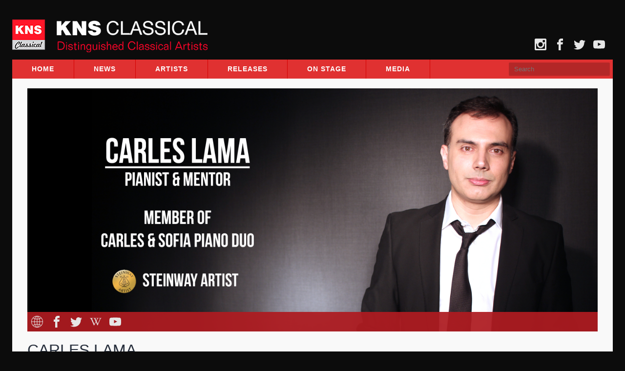

--- FILE ---
content_type: text/html; charset=UTF-8
request_url: https://www.knsclassical.com/artist/carles-lama/
body_size: 10447
content:
<!doctype html>
<html lang="en-US">
<head>
	<meta charset="UTF-8"/>
	<meta name="viewport" content="width=device-width, initial-scale=1"/>
	<title>Carles Lama &#8211; KNS Classical</title>
<meta name='robots' content='max-image-preview:large' />
<meta property="og:image" content="https://www.knsclassical.com/wp-content/uploads/2013/08/Carles-Lama-245x300.jpg"/><link rel='dns-prefetch' href='//ajax.googleapis.com' />
<link rel="alternate" title="oEmbed (JSON)" type="application/json+oembed" href="https://www.knsclassical.com/wp-json/oembed/1.0/embed?url=https%3A%2F%2Fwww.knsclassical.com%2Fartist%2Fcarles-lama%2F" />
<link rel="alternate" title="oEmbed (XML)" type="text/xml+oembed" href="https://www.knsclassical.com/wp-json/oembed/1.0/embed?url=https%3A%2F%2Fwww.knsclassical.com%2Fartist%2Fcarles-lama%2F&#038;format=xml" />
<style id='wp-img-auto-sizes-contain-inline-css'>
img:is([sizes=auto i],[sizes^="auto," i]){contain-intrinsic-size:3000px 1500px}
/*# sourceURL=wp-img-auto-sizes-contain-inline-css */
</style>
<link rel='stylesheet' id='jquery.prettyphoto-css' href='https://www.knsclassical.com/wp-content/plugins/wp-video-lightbox/css/prettyPhoto.css?ver=6.9' media='all' />
<link rel='stylesheet' id='video-lightbox-css' href='https://www.knsclassical.com/wp-content/plugins/wp-video-lightbox/wp-video-lightbox.css?ver=6.9' media='all' />
<style id='wp-emoji-styles-inline-css'>

	img.wp-smiley, img.emoji {
		display: inline !important;
		border: none !important;
		box-shadow: none !important;
		height: 1em !important;
		width: 1em !important;
		margin: 0 0.07em !important;
		vertical-align: -0.1em !important;
		background: none !important;
		padding: 0 !important;
	}
/*# sourceURL=wp-emoji-styles-inline-css */
</style>
<style id='wp-block-library-inline-css'>
:root{--wp-block-synced-color:#7a00df;--wp-block-synced-color--rgb:122,0,223;--wp-bound-block-color:var(--wp-block-synced-color);--wp-editor-canvas-background:#ddd;--wp-admin-theme-color:#007cba;--wp-admin-theme-color--rgb:0,124,186;--wp-admin-theme-color-darker-10:#006ba1;--wp-admin-theme-color-darker-10--rgb:0,107,160.5;--wp-admin-theme-color-darker-20:#005a87;--wp-admin-theme-color-darker-20--rgb:0,90,135;--wp-admin-border-width-focus:2px}@media (min-resolution:192dpi){:root{--wp-admin-border-width-focus:1.5px}}.wp-element-button{cursor:pointer}:root .has-very-light-gray-background-color{background-color:#eee}:root .has-very-dark-gray-background-color{background-color:#313131}:root .has-very-light-gray-color{color:#eee}:root .has-very-dark-gray-color{color:#313131}:root .has-vivid-green-cyan-to-vivid-cyan-blue-gradient-background{background:linear-gradient(135deg,#00d084,#0693e3)}:root .has-purple-crush-gradient-background{background:linear-gradient(135deg,#34e2e4,#4721fb 50%,#ab1dfe)}:root .has-hazy-dawn-gradient-background{background:linear-gradient(135deg,#faaca8,#dad0ec)}:root .has-subdued-olive-gradient-background{background:linear-gradient(135deg,#fafae1,#67a671)}:root .has-atomic-cream-gradient-background{background:linear-gradient(135deg,#fdd79a,#004a59)}:root .has-nightshade-gradient-background{background:linear-gradient(135deg,#330968,#31cdcf)}:root .has-midnight-gradient-background{background:linear-gradient(135deg,#020381,#2874fc)}:root{--wp--preset--font-size--normal:16px;--wp--preset--font-size--huge:42px}.has-regular-font-size{font-size:1em}.has-larger-font-size{font-size:2.625em}.has-normal-font-size{font-size:var(--wp--preset--font-size--normal)}.has-huge-font-size{font-size:var(--wp--preset--font-size--huge)}.has-text-align-center{text-align:center}.has-text-align-left{text-align:left}.has-text-align-right{text-align:right}.has-fit-text{white-space:nowrap!important}#end-resizable-editor-section{display:none}.aligncenter{clear:both}.items-justified-left{justify-content:flex-start}.items-justified-center{justify-content:center}.items-justified-right{justify-content:flex-end}.items-justified-space-between{justify-content:space-between}.screen-reader-text{border:0;clip-path:inset(50%);height:1px;margin:-1px;overflow:hidden;padding:0;position:absolute;width:1px;word-wrap:normal!important}.screen-reader-text:focus{background-color:#ddd;clip-path:none;color:#444;display:block;font-size:1em;height:auto;left:5px;line-height:normal;padding:15px 23px 14px;text-decoration:none;top:5px;width:auto;z-index:100000}html :where(.has-border-color){border-style:solid}html :where([style*=border-top-color]){border-top-style:solid}html :where([style*=border-right-color]){border-right-style:solid}html :where([style*=border-bottom-color]){border-bottom-style:solid}html :where([style*=border-left-color]){border-left-style:solid}html :where([style*=border-width]){border-style:solid}html :where([style*=border-top-width]){border-top-style:solid}html :where([style*=border-right-width]){border-right-style:solid}html :where([style*=border-bottom-width]){border-bottom-style:solid}html :where([style*=border-left-width]){border-left-style:solid}html :where(img[class*=wp-image-]){height:auto;max-width:100%}:where(figure){margin:0 0 1em}html :where(.is-position-sticky){--wp-admin--admin-bar--position-offset:var(--wp-admin--admin-bar--height,0px)}@media screen and (max-width:600px){html :where(.is-position-sticky){--wp-admin--admin-bar--position-offset:0px}}

/*# sourceURL=wp-block-library-inline-css */
</style><style id='global-styles-inline-css'>
:root{--wp--preset--aspect-ratio--square: 1;--wp--preset--aspect-ratio--4-3: 4/3;--wp--preset--aspect-ratio--3-4: 3/4;--wp--preset--aspect-ratio--3-2: 3/2;--wp--preset--aspect-ratio--2-3: 2/3;--wp--preset--aspect-ratio--16-9: 16/9;--wp--preset--aspect-ratio--9-16: 9/16;--wp--preset--color--black: #000000;--wp--preset--color--cyan-bluish-gray: #abb8c3;--wp--preset--color--white: #ffffff;--wp--preset--color--pale-pink: #f78da7;--wp--preset--color--vivid-red: #cf2e2e;--wp--preset--color--luminous-vivid-orange: #ff6900;--wp--preset--color--luminous-vivid-amber: #fcb900;--wp--preset--color--light-green-cyan: #7bdcb5;--wp--preset--color--vivid-green-cyan: #00d084;--wp--preset--color--pale-cyan-blue: #8ed1fc;--wp--preset--color--vivid-cyan-blue: #0693e3;--wp--preset--color--vivid-purple: #9b51e0;--wp--preset--gradient--vivid-cyan-blue-to-vivid-purple: linear-gradient(135deg,rgb(6,147,227) 0%,rgb(155,81,224) 100%);--wp--preset--gradient--light-green-cyan-to-vivid-green-cyan: linear-gradient(135deg,rgb(122,220,180) 0%,rgb(0,208,130) 100%);--wp--preset--gradient--luminous-vivid-amber-to-luminous-vivid-orange: linear-gradient(135deg,rgb(252,185,0) 0%,rgb(255,105,0) 100%);--wp--preset--gradient--luminous-vivid-orange-to-vivid-red: linear-gradient(135deg,rgb(255,105,0) 0%,rgb(207,46,46) 100%);--wp--preset--gradient--very-light-gray-to-cyan-bluish-gray: linear-gradient(135deg,rgb(238,238,238) 0%,rgb(169,184,195) 100%);--wp--preset--gradient--cool-to-warm-spectrum: linear-gradient(135deg,rgb(74,234,220) 0%,rgb(151,120,209) 20%,rgb(207,42,186) 40%,rgb(238,44,130) 60%,rgb(251,105,98) 80%,rgb(254,248,76) 100%);--wp--preset--gradient--blush-light-purple: linear-gradient(135deg,rgb(255,206,236) 0%,rgb(152,150,240) 100%);--wp--preset--gradient--blush-bordeaux: linear-gradient(135deg,rgb(254,205,165) 0%,rgb(254,45,45) 50%,rgb(107,0,62) 100%);--wp--preset--gradient--luminous-dusk: linear-gradient(135deg,rgb(255,203,112) 0%,rgb(199,81,192) 50%,rgb(65,88,208) 100%);--wp--preset--gradient--pale-ocean: linear-gradient(135deg,rgb(255,245,203) 0%,rgb(182,227,212) 50%,rgb(51,167,181) 100%);--wp--preset--gradient--electric-grass: linear-gradient(135deg,rgb(202,248,128) 0%,rgb(113,206,126) 100%);--wp--preset--gradient--midnight: linear-gradient(135deg,rgb(2,3,129) 0%,rgb(40,116,252) 100%);--wp--preset--font-size--small: 13px;--wp--preset--font-size--medium: 20px;--wp--preset--font-size--large: 36px;--wp--preset--font-size--x-large: 42px;--wp--preset--spacing--20: 0.44rem;--wp--preset--spacing--30: 0.67rem;--wp--preset--spacing--40: 1rem;--wp--preset--spacing--50: 1.5rem;--wp--preset--spacing--60: 2.25rem;--wp--preset--spacing--70: 3.38rem;--wp--preset--spacing--80: 5.06rem;--wp--preset--shadow--natural: 6px 6px 9px rgba(0, 0, 0, 0.2);--wp--preset--shadow--deep: 12px 12px 50px rgba(0, 0, 0, 0.4);--wp--preset--shadow--sharp: 6px 6px 0px rgba(0, 0, 0, 0.2);--wp--preset--shadow--outlined: 6px 6px 0px -3px rgb(255, 255, 255), 6px 6px rgb(0, 0, 0);--wp--preset--shadow--crisp: 6px 6px 0px rgb(0, 0, 0);}:where(.is-layout-flex){gap: 0.5em;}:where(.is-layout-grid){gap: 0.5em;}body .is-layout-flex{display: flex;}.is-layout-flex{flex-wrap: wrap;align-items: center;}.is-layout-flex > :is(*, div){margin: 0;}body .is-layout-grid{display: grid;}.is-layout-grid > :is(*, div){margin: 0;}:where(.wp-block-columns.is-layout-flex){gap: 2em;}:where(.wp-block-columns.is-layout-grid){gap: 2em;}:where(.wp-block-post-template.is-layout-flex){gap: 1.25em;}:where(.wp-block-post-template.is-layout-grid){gap: 1.25em;}.has-black-color{color: var(--wp--preset--color--black) !important;}.has-cyan-bluish-gray-color{color: var(--wp--preset--color--cyan-bluish-gray) !important;}.has-white-color{color: var(--wp--preset--color--white) !important;}.has-pale-pink-color{color: var(--wp--preset--color--pale-pink) !important;}.has-vivid-red-color{color: var(--wp--preset--color--vivid-red) !important;}.has-luminous-vivid-orange-color{color: var(--wp--preset--color--luminous-vivid-orange) !important;}.has-luminous-vivid-amber-color{color: var(--wp--preset--color--luminous-vivid-amber) !important;}.has-light-green-cyan-color{color: var(--wp--preset--color--light-green-cyan) !important;}.has-vivid-green-cyan-color{color: var(--wp--preset--color--vivid-green-cyan) !important;}.has-pale-cyan-blue-color{color: var(--wp--preset--color--pale-cyan-blue) !important;}.has-vivid-cyan-blue-color{color: var(--wp--preset--color--vivid-cyan-blue) !important;}.has-vivid-purple-color{color: var(--wp--preset--color--vivid-purple) !important;}.has-black-background-color{background-color: var(--wp--preset--color--black) !important;}.has-cyan-bluish-gray-background-color{background-color: var(--wp--preset--color--cyan-bluish-gray) !important;}.has-white-background-color{background-color: var(--wp--preset--color--white) !important;}.has-pale-pink-background-color{background-color: var(--wp--preset--color--pale-pink) !important;}.has-vivid-red-background-color{background-color: var(--wp--preset--color--vivid-red) !important;}.has-luminous-vivid-orange-background-color{background-color: var(--wp--preset--color--luminous-vivid-orange) !important;}.has-luminous-vivid-amber-background-color{background-color: var(--wp--preset--color--luminous-vivid-amber) !important;}.has-light-green-cyan-background-color{background-color: var(--wp--preset--color--light-green-cyan) !important;}.has-vivid-green-cyan-background-color{background-color: var(--wp--preset--color--vivid-green-cyan) !important;}.has-pale-cyan-blue-background-color{background-color: var(--wp--preset--color--pale-cyan-blue) !important;}.has-vivid-cyan-blue-background-color{background-color: var(--wp--preset--color--vivid-cyan-blue) !important;}.has-vivid-purple-background-color{background-color: var(--wp--preset--color--vivid-purple) !important;}.has-black-border-color{border-color: var(--wp--preset--color--black) !important;}.has-cyan-bluish-gray-border-color{border-color: var(--wp--preset--color--cyan-bluish-gray) !important;}.has-white-border-color{border-color: var(--wp--preset--color--white) !important;}.has-pale-pink-border-color{border-color: var(--wp--preset--color--pale-pink) !important;}.has-vivid-red-border-color{border-color: var(--wp--preset--color--vivid-red) !important;}.has-luminous-vivid-orange-border-color{border-color: var(--wp--preset--color--luminous-vivid-orange) !important;}.has-luminous-vivid-amber-border-color{border-color: var(--wp--preset--color--luminous-vivid-amber) !important;}.has-light-green-cyan-border-color{border-color: var(--wp--preset--color--light-green-cyan) !important;}.has-vivid-green-cyan-border-color{border-color: var(--wp--preset--color--vivid-green-cyan) !important;}.has-pale-cyan-blue-border-color{border-color: var(--wp--preset--color--pale-cyan-blue) !important;}.has-vivid-cyan-blue-border-color{border-color: var(--wp--preset--color--vivid-cyan-blue) !important;}.has-vivid-purple-border-color{border-color: var(--wp--preset--color--vivid-purple) !important;}.has-vivid-cyan-blue-to-vivid-purple-gradient-background{background: var(--wp--preset--gradient--vivid-cyan-blue-to-vivid-purple) !important;}.has-light-green-cyan-to-vivid-green-cyan-gradient-background{background: var(--wp--preset--gradient--light-green-cyan-to-vivid-green-cyan) !important;}.has-luminous-vivid-amber-to-luminous-vivid-orange-gradient-background{background: var(--wp--preset--gradient--luminous-vivid-amber-to-luminous-vivid-orange) !important;}.has-luminous-vivid-orange-to-vivid-red-gradient-background{background: var(--wp--preset--gradient--luminous-vivid-orange-to-vivid-red) !important;}.has-very-light-gray-to-cyan-bluish-gray-gradient-background{background: var(--wp--preset--gradient--very-light-gray-to-cyan-bluish-gray) !important;}.has-cool-to-warm-spectrum-gradient-background{background: var(--wp--preset--gradient--cool-to-warm-spectrum) !important;}.has-blush-light-purple-gradient-background{background: var(--wp--preset--gradient--blush-light-purple) !important;}.has-blush-bordeaux-gradient-background{background: var(--wp--preset--gradient--blush-bordeaux) !important;}.has-luminous-dusk-gradient-background{background: var(--wp--preset--gradient--luminous-dusk) !important;}.has-pale-ocean-gradient-background{background: var(--wp--preset--gradient--pale-ocean) !important;}.has-electric-grass-gradient-background{background: var(--wp--preset--gradient--electric-grass) !important;}.has-midnight-gradient-background{background: var(--wp--preset--gradient--midnight) !important;}.has-small-font-size{font-size: var(--wp--preset--font-size--small) !important;}.has-medium-font-size{font-size: var(--wp--preset--font-size--medium) !important;}.has-large-font-size{font-size: var(--wp--preset--font-size--large) !important;}.has-x-large-font-size{font-size: var(--wp--preset--font-size--x-large) !important;}
/*# sourceURL=global-styles-inline-css */
</style>

<style id='classic-theme-styles-inline-css'>
/*! This file is auto-generated */
.wp-block-button__link{color:#fff;background-color:#32373c;border-radius:9999px;box-shadow:none;text-decoration:none;padding:calc(.667em + 2px) calc(1.333em + 2px);font-size:1.125em}.wp-block-file__button{background:#32373c;color:#fff;text-decoration:none}
/*# sourceURL=/wp-includes/css/classic-themes.min.css */
</style>
<link rel='stylesheet' id='layerslider_css-css' href='https://www.knsclassical.com/wp-content/plugins/LayerSlider/css/layerslider.css?ver=4.6.0' media='all' />
<link rel='stylesheet' id='hupso_css-css' href='https://www.knsclassical.com/wp-content/plugins/hupso-share-buttons-for-twitter-facebook-google/style.css?ver=6.9' media='all' />
<link rel='stylesheet' id='knsclassical-style-css' href='https://www.knsclassical.com/wp-content/themes/knsclassical/style.css?ver=0.17' media='all' />
<style id='knsclassical-style-inline-css'>
:root{--global--color-section-background: #ffffff;--latest-news--width-thumbnail: 219px;--releases--width-thumbnail: 249px;--artists--width-thumbnail: 250px;}
/*# sourceURL=knsclassical-style-inline-css */
</style>
<link rel='stylesheet' id='wp-ui-css' href='https://www.knsclassical.com/wp-content/plugins/wp-ui/css/wp-ui.css?ver=6.9' media='all' />
<link rel='stylesheet' id='wpui-light-css' href='https://www.knsclassical.com/wp-content/plugins/wp-ui/css/themes/wpui-light.css?ver=6.9' media='all' />
<link rel='stylesheet' id='wpui-multiple-css' href='https://www.knsclassical.com/wp-content/plugins/wp-ui/css/css.php?styles=wpui-light%7Cwpui-blue%7Cwpui-red%7Cwpui-green%7Cwpui-dark%7Cwpui-quark%7Cwpui-alma%7Cwpui-macish%7Cwpui-redmond%7Cwpui-sevin&#038;ver=6.9' media='all' />
<link rel='stylesheet' id='wpui-custom-css-css' href='https://www.knsclassical.com/?wpui-style=custom&#038;ver=6.9' media='all' />
<script src="https://www.knsclassical.com/wp-includes/js/jquery/jquery.min.js?ver=3.7.1" id="jquery-core-js"></script>
<script src="https://www.knsclassical.com/wp-includes/js/jquery/jquery-migrate.min.js?ver=3.4.1" id="jquery-migrate-js"></script>
<script src="https://www.knsclassical.com/wp-content/plugins/wp-video-lightbox/js/jquery.prettyPhoto.js?ver=3.1.6" id="jquery.prettyphoto-js"></script>
<script id="video-lightbox-js-extra">
var vlpp_vars = {"prettyPhoto_rel":"wp-video-lightbox","animation_speed":"fast","slideshow":"5000","autoplay_slideshow":"false","opacity":"0.80","show_title":"true","allow_resize":"true","allow_expand":"true","default_width":"640","default_height":"480","counter_separator_label":"/","theme":"pp_default","horizontal_padding":"20","hideflash":"false","wmode":"opaque","autoplay":"false","modal":"false","deeplinking":"false","overlay_gallery":"true","overlay_gallery_max":"30","keyboard_shortcuts":"true","ie6_fallback":"true"};
//# sourceURL=video-lightbox-js-extra
</script>
<script src="https://www.knsclassical.com/wp-content/plugins/wp-video-lightbox/js/video-lightbox.js?ver=3.1.6" id="video-lightbox-js"></script>
<script src="https://www.knsclassical.com/wp-content/plugins/LayerSlider/js/layerslider.kreaturamedia.jquery.js?ver=4.6.0" id="layerslider_js-js"></script>
<script src="https://www.knsclassical.com/wp-content/plugins/LayerSlider/js/jquery-easing-1.3.js?ver=1.3.0" id="jquery_easing-js"></script>
<script src="https://www.knsclassical.com/wp-content/plugins/LayerSlider/js/jquerytransit.js?ver=0.9.9" id="transit-js"></script>
<script src="https://www.knsclassical.com/wp-content/plugins/LayerSlider/js/layerslider.transitions.js?ver=4.6.0" id="layerslider_transitions-js"></script>
<script src="https://www.knsclassical.com/?wpui-script=begin&amp;ver=0.8.8" id="wpui-script-begin-js"></script>
<script src="https://ajax.googleapis.com/ajax/libs/jquery/1.10.2/jquery.min.js?ver=0.8.8" id="wpui-jquery-js"></script>
<script src="https://ajax.googleapis.com/ajax/libs/jqueryui/1.10.3/jquery-ui.min.js?ver=6.9" id="wpui-jquery-ui-js"></script>
<script src="https://www.knsclassical.com/?wpui-script=before&amp;ver=6.9" id="wpui-script-before-js"></script>
<script id="wp-ui-min-js-extra">
var wpUIOpts = {"wpUrl":"https://www.knsclassical.com","pluginUrl":"https://www.knsclassical.com/wp-content/plugins/wp-ui/","enableTabs":"on","enableAccordion":"on","enableSpoilers":"on","enableDialogs":"on","tabsEffect":"none","effectSpeed":"400","accordEffect":"none","alwaysRotate":"stop","tabsEvent":"click","collapsibleTabs":"off","accordEvent":"click","singleLineTabs":"off","accordAutoHeight":"on","accordCollapsible":"off","accordEasing":"false","mouseWheelTabs":"false","bottomNav":"off","tabPrevText":"","tabNextText":"","spoilerShowText":"Click to show","spoilerHideText":"Click to hide","cookies":"on","hashChange":"on","docWriteFix":"on","linking_history":"on","misc_options":"hashing_timeout=1000"};
//# sourceURL=wp-ui-min-js-extra
</script>
<script src="https://www.knsclassical.com/wp-content/plugins/wp-ui/js/wp-ui.js?ver=0.8.8" id="wp-ui-min-js"></script>
<script src="https://www.knsclassical.com/?wpui-script=end&amp;ver=0.8.8" id="wp-ui-end-js"></script>
<link rel="https://api.w.org/" href="https://www.knsclassical.com/wp-json/" /><link rel="alternate" title="JSON" type="application/json" href="https://www.knsclassical.com/wp-json/wp/v2/artist/179" /><link rel="EditURI" type="application/rsd+xml" title="RSD" href="https://www.knsclassical.com/xmlrpc.php?rsd" />
<meta name="generator" content="WordPress 6.9" />
<link rel="canonical" href="https://www.knsclassical.com/artist/carles-lama/" />
<link rel='shortlink' href='https://www.knsclassical.com/?p=179' />
	<link rel="preconnect" href="https://fonts.googleapis.com">
	<link rel="preconnect" href="https://fonts.gstatic.com">
		<!--Simple Popup Plugin v4.0 / RH Mods-->
	<script language="javascript" type="text/javascript">
	<!--
	var swin=null;
	function popitup(mypage,w,h,pos,myname,infocus){
	    if (w!=parseInt(w)||w<=0) w=$width;
	    if (h!=parseInt(h)||h<=0) h=$height;
	    if (myname==null){myname="swin"};
	    var myleft = 0;
	    var mytop = 0;
	    if (myleft==0 && mytop==0 && pos!="random"){pos="center"};
	    if (pos=="random"){myleft=(screen.width)?Math.floor(Math.random()*(screen.width-w)):100;mytop=(screen.height)?Math.floor(Math.random()*((screen.height-h)-75)):100;}
	    if (pos=="center"){myleft=(screen.width)?(screen.width-w)/2:100;mytop=(screen.height)?(screen.height-h)/2:100;}
	    settings="width=" + w + ",height=" + h + ",top=" + mytop + ",left=" + myleft + ",scrollbars=no,location=no,directories=no,status=no,menubar=no,toolbar=no,resizable=no";swin=window.open(mypage,myname,settings);
	    if (infocus==null || infocus=="front"){swin.focus()};
	    return false;
	}
	// -->
	</script>
	<!--/Simple Popup Plugin-->
	<script>
            WP_VIDEO_LIGHTBOX_VERSION="1.9.12";
            WP_VID_LIGHTBOX_URL="https://www.knsclassical.com/wp-content/plugins/wp-video-lightbox";
                        function wpvl_paramReplace(name, string, value) {
                // Find the param with regex
                // Grab the first character in the returned string (should be ? or &)
                // Replace our href string with our new value, passing on the name and delimeter

                var re = new RegExp("[\?&]" + name + "=([^&#]*)");
                var matches = re.exec(string);
                var newString;

                if (matches === null) {
                    // if there are no params, append the parameter
                    newString = string + '?' + name + '=' + value;
                } else {
                    var delimeter = matches[0].charAt(0);
                    newString = string.replace(re, delimeter + name + "=" + value);
                }
                return newString;
            }
            </script><link rel="icon" href="https://www.knsclassical.com/wp-content/uploads/2013/08/kns.jpg" sizes="32x32" />
<link rel="icon" href="https://www.knsclassical.com/wp-content/uploads/2013/08/kns.jpg" sizes="192x192" />
<link rel="apple-touch-icon" href="https://www.knsclassical.com/wp-content/uploads/2013/08/kns.jpg" />
<meta name="msapplication-TileImage" content="https://www.knsclassical.com/wp-content/uploads/2013/08/kns.jpg" />
	<style id="egf-frontend-styles" type="text/css">
		p, li, dl, legend, button {font-size: 15px;} h1 {} h2 {} h3 {} h4 {} h5 {} h6 {} .release-sidebar .entry-title, .release-thumbnail .entry-title, .release-sidebar .release-artists, .release-thumbnail .release-artists {} .video-thumbnail h2, .video-thumbnail p {} #artists-archive-list .entry-title {font-size: 15px;} #primary-menu-list li a {letter-spacing: 1px;} .section-header h2 {letter-spacing: 1px;} .widget figcaption {} 	</style>
	</head>
<body class="wp-singular artist-template-default single single-artist postid-179 wp-custom-logo wp-embed-responsive wp-theme-knsclassical">
<div id="page" class="site">
	<a
			class="skip-link screen-reader-text"
			href="#content"
	>Skip to content</a>

	
<header id="masthead" class="site-header has-logo has-menu" role="banner">
		<nav id="social-icons">
		<div class="social-menu-container"><ul id="social-menu-list" class="menu-wrapper"><li id="menu-item-1764" class="menu-item menu-item-type-custom menu-item-object-custom menu-item-1764"><a target="_blank" href="https://www.instagram.com/knsclassical/"><span class="screen-reader-text">Instagram</span></a></li>
<li id="menu-item-1765" class="menu-item menu-item-type-custom menu-item-object-custom menu-item-1765"><a target="_blank" href="https://www.facebook.com/pages/KNS-Classical/291401917581141?ref=hl"><span class="screen-reader-text">Facebook</span></a></li>
<li id="menu-item-1766" class="menu-item menu-item-type-custom menu-item-object-custom menu-item-1766"><a target="_blank" href="https://twitter.com/KNSClassical"><span class="screen-reader-text">Twitter</span></a></li>
<li id="menu-item-1767" class="menu-item menu-item-type-custom menu-item-object-custom menu-item-1767"><a target="_blank" href="https://www.youtube.com/@KNSclassicalOfficial/playlists"><span class="screen-reader-text">YouTube</span></a></li>
</ul></div>	</nav>
		<div class="site-logo"><a href="https://www.knsclassical.com/" class="custom-logo-link" rel="home"><img width="400" height="84" src="https://www.knsclassical.com/wp-content/uploads/2013/10/logo-knss.png" class="custom-logo" alt="KNS Classical" decoding="async" srcset="https://www.knsclassical.com/wp-content/uploads/2013/10/logo-knss.png 400w, https://www.knsclassical.com/wp-content/uploads/2013/10/logo-knss-300x63.png 300w" sizes="(max-width: 400px) 100vw, 400px" /></a></div>
	<div id="navbar">
			<nav id="site-navigation" class="primary-navigation" role="navigation"
			aria-label="Primary menu">
		<div class="menu-button-container">
			<button id="primary-mobile-menu" class="button" aria-controls="primary-menu-list" aria-expanded="false">
				<span class="dropdown-icon open">Menu					<svg class="svg-icon" width="24" height="24" aria-hidden="true" role="img" focusable="false" viewBox="0 0 24 24" fill="none" xmlns="http://www.w3.org/2000/svg"><path fill-rule="evenodd" clip-rule="evenodd" d="M4.5 6H19.5V7.5H4.5V6ZM4.5 12H19.5V13.5H4.5V12ZM19.5 18H4.5V19.5H19.5V18Z" fill="currentColor"/></svg>				</span>
				<span class="dropdown-icon close">Close					<svg class="svg-icon" width="24" height="24" aria-hidden="true" role="img" focusable="false" viewBox="0 0 24 24" fill="none" xmlns="http://www.w3.org/2000/svg"><path fill-rule="evenodd" clip-rule="evenodd" d="M12 10.9394L5.53033 4.46973L4.46967 5.53039L10.9393 12.0001L4.46967 18.4697L5.53033 19.5304L12 13.0607L18.4697 19.5304L19.5303 18.4697L13.0607 12.0001L19.5303 5.53039L18.4697 4.46973L12 10.9394Z" fill="currentColor"/></svg>				</span>
			</button><!-- #primary-mobile-menu -->
		</div><!-- .menu-button-container -->
		<div class="primary-menu-container"><ul id="primary-menu-list" class="menu-wrapper"><li id="menu-item-153" class="menu-item menu-item-type-post_type menu-item-object-page menu-item-home menu-item-153"><a href="https://www.knsclassical.com/">Home</a></li>
<li id="menu-item-16" class="menu-item menu-item-type-post_type menu-item-object-page current_page_parent menu-item-16"><a href="https://www.knsclassical.com/news/">News</a></li>
<li id="menu-item-1769" class="menu-item menu-item-type-post_type_archive menu-item-object-artist menu-item-1769"><a href="https://www.knsclassical.com/artists/">Artists</a></li>
<li id="menu-item-1770" class="menu-item menu-item-type-post_type_archive menu-item-object-release menu-item-1770"><a href="https://www.knsclassical.com/releases/">Releases</a></li>
<li id="menu-item-2094" class="menu-item menu-item-type-post_type_archive menu-item-object-on_stage menu-item-2094"><a href="https://www.knsclassical.com/on-stage/">On Stage</a></li>
<li id="menu-item-1771" class="menu-item menu-item-type-post_type_archive menu-item-object-video menu-item-1771"><a href="https://www.knsclassical.com/media/">Media</a></li>
</ul></div>	</nav><!-- #site-navigation -->
		<form
		role="search"
			method="get"
		class="search-form"
		action="https://www.knsclassical.com/"
>
	<label for="search-form-1">Search</label>
	<input
			type="search" placeholder="Search"
			id="search-form-1"
			class="search-field"
			value=""
			name="s"
	/>
	<input
			type="submit"
			class="search-submit"
			value="Search"/>
</form>
	</div><!-- #navbar -->
</header><!-- #masthead -->

	<div id="content" class="site-content">
		<div id="primary" class="content-area">
			<main id="main" class="site-main" role="main">
<article id="artist-179" class="post-179 artist type-artist status-publish has-post-thumbnail hentry">
	<div id="artist-profile">
	<figure id="artist-profile-image">
		<img
				src="http://www.knsclassical.com/wp-content/uploads/2014/04/Carles-Lama-KNS-Profile-Picture.jpg"
				alt="Carles Lama"
		/>
	</figure><!-- #artist-profile-image -->
	<ul id="artist-social-icons">
		<li>
	<a
			href="http://www.carlesandsofia.com"
			class="website"
			target="_blank"
			title="Website"
	></a>
</li>
<li>
	<a
			href="https://www.facebook.com/carlesandsofiapianoduo?fref=ts"
			class="facebook"
			target="_blank"
			title="Facebook"
	></a>
</li>
<li>
	<a
			href="https://twitter.com/carleslama"
			class="twitter"
			target="_blank"
			title="Twitter"
	></a>
</li>
<li>
	<a
			href="http://ca.wikipedia.org/wiki/Carles_%26_Sofia_piano_duo"
			class="google"
			target="_blank"
			title="Wikipedia"
	></a>
</li>
<li>
	<a
			href="https://www.youtube.com/channel/UCPwjL_k5G2zA6hq-7J-T7Iw"
			class="blogger"
			target="_blank"
			title="YouTube"
	></a>
</li>
	</ul><!-- #artist-social-icons -->
</div><!-- #artist-profile -->
<h1 class="artist-name">Carles Lama</h1><div id="artist-info">
				<input id="bio-tab" type="radio" name="tab-state"  checked='checked'>
						
	<div class="tabs">
					<label for="bio-tab" class="tab">Biography</label>
								
					<section id="bio-tab-content" class="tab">
				<p><strong>Carles Lama</strong> was born and grew up in the city of Girona, Spain. There, in the same city, he obtained the Diploma of Professional in piano from the Conservatory <em>Isaac Albéniz </em>and later the Superior degree at the <em>Liceu</em> Music Conservatory in Barcelona.</p>
<p>He continued his musical training in Paris, with Aquiles delle Vigne, at the<em>École Normale de Musique</em> &#8220;Alfred Cortot&#8221; and in the United States with Luiz de Moura Castro. He obtained scholarships and won the Talent Award from the Hartt School of Music (University of Hartford in Connecticut).</p>
<p>Throughout his trajectory, he has participated in numerous finishing courses in different locations in Europe and in the United States. This has given him the opportunity to work with some of the most prestigious pianists, such as Alicia de Larrocha, Boris Berman, Murray Perahia or Claude Frank, among others.</p>
<p>His international career as a pianist, has led him around Europe, America and Asia. He regularly performs in world capitals such as Paris, London, Madrid, Brussels, Rome, Barcelona, Milan, Prague, Belgrade, Tokyo, Kuala Lumpur, Shanghai, St. Petersburg, Moscow, Buenos Aires, Montevideo and others.</p>
<p>He has played as soloist with many orchestras, among them: Orquestra de Cambra de l’Empordà, Conjunt Orquestral de Girona, London City Chamber Orchestra, Orquestra Simfònica de Sao Paulo, Orchestre de Chambre du Namurois, Tokio Chamber Orchestra and Malaysia Philarmonic Orchestra.</p>
<p>He has made numerous musical recordings for the music companies Ars Harmonica and KNS-classical and also recorded for RNE, <em>Catalunya Música,</em> Radio France, BBC London and Classic FM Australia. Since 1987 he has a duet of piano four hands with his wife Sofia Cabruja. He has often been invited to conduct Master-Class in Spain, Italy, Belgium, Greece, China and Singapore. In April of 2001, he received an honorary distinction from UNICEF. It was presented to him by Her Royal Highness Margarita de Borbón, in recognition of his humanitarian effort in benefit of the needy children of the world.</p>
			</section><!-- #bio-tab-content -->
		
		
		
			</div><!-- #tabs -->
</div><!-- #artist-info -->
	<section id="artist-releases">
		<header class="section-header">
			<h2>Releases</h2>
		</header><!-- .section-header -->
		<div id="release-archive-list" class="grid-view">
			<article id="release-193" class="release-thumbnail grid-view-item post-193 release type-release status-publish has-post-thumbnail hentry">
	<figure class="post-thumbnail">
		<a class="post-thumbnail-inner alignwide" href="https://www.knsclassical.com/release/chopin/" aria-hidden="true"
				tabindex="-1">
			<img width="450" height="450" src="https://www.knsclassical.com/wp-content/uploads/2013/08/CARLES-LAMA-plays-CHOPIN-450x450.jpg" class="attachment-cover size-cover wp-post-image" alt="" decoding="async" fetchpriority="high" srcset="https://www.knsclassical.com/wp-content/uploads/2013/08/CARLES-LAMA-plays-CHOPIN-450x450.jpg 450w, https://www.knsclassical.com/wp-content/uploads/2013/08/CARLES-LAMA-plays-CHOPIN-300x300.jpg 300w, https://www.knsclassical.com/wp-content/uploads/2013/08/CARLES-LAMA-plays-CHOPIN-1024x1024.jpg 1024w, https://www.knsclassical.com/wp-content/uploads/2013/08/CARLES-LAMA-plays-CHOPIN-150x150.jpg 150w, https://www.knsclassical.com/wp-content/uploads/2013/08/CARLES-LAMA-plays-CHOPIN-768x768.jpg 768w, https://www.knsclassical.com/wp-content/uploads/2013/08/CARLES-LAMA-plays-CHOPIN-610x610.jpg 610w, https://www.knsclassical.com/wp-content/uploads/2013/08/CARLES-LAMA-plays-CHOPIN.jpg 1500w" sizes="(max-width: 450px) 100vw, 450px" />		</a>
	</figure>
	<header class="entry-header">
		<h2 class="entry-title default-max-width"><a href="https://www.knsclassical.com/release/chopin/">Chopin</a></h2>		<p class="release-artists"><a href="https://www.knsclassical.com/artist/carles-lama/">Carles Lama</a></p>
	</header><!-- .entry-header -->
</article><!-- #release-193 -->
		</div><!-- #release-archive-list -->
	</section><!-- #artists-releases -->
	</article><!-- #artist-179 -->
</main><!-- #main -->
</div><!-- #primary -->
</div><!-- #content -->

<footer id="colophon" class="site-footer" role="contentinfo">
	<div class="site-info">
		<div class="site-name">
												<a href="https://www.knsclassical.com/">KNS Classical						© 2026</a>
									</div><!-- .site-name -->
	</div><!-- .site-info -->

			<nav aria-label="Secondary menu" class="footer-navigation">
			<ul class="footer-navigation-wrapper">
				<li id="menu-item-217" class="menu-item menu-item-type-post_type menu-item-object-page menu-item-home menu-item-217"><a href="https://www.knsclassical.com/"><span>KNS Classical &#8211; Distinguished Classical Artists</span></a></li>
<li id="menu-item-964" class="menu-item menu-item-type-post_type menu-item-object-page menu-item-964"><a href="https://www.knsclassical.com/about-us/"><span>ABOUT US</span></a></li>
<li id="menu-item-218" class="menu-item menu-item-type-post_type menu-item-object-page menu-item-218"><a href="https://www.knsclassical.com/contact/"><span>CONTACT</span></a></li>
<li id="menu-item-996" class="menu-item menu-item-type-post_type menu-item-object-page menu-item-996"><a href="https://www.knsclassical.com/impressum-contact-terms/"><span>IMPRESSUM</span></a></li>
<li id="menu-item-995" class="menu-item menu-item-type-post_type menu-item-object-page menu-item-995"><a href="https://www.knsclassical.com/privacy-policy/"><span>PRIVACY POLICY</span></a></li>
			</ul><!-- .footer-navigation-wrapper -->
		</nav><!-- .footer-navigation -->
	</footer><!-- #colophon -->

</div><!-- #page -->

<script type="speculationrules">
{"prefetch":[{"source":"document","where":{"and":[{"href_matches":"/*"},{"not":{"href_matches":["/wp-*.php","/wp-admin/*","/wp-content/uploads/*","/wp-content/*","/wp-content/plugins/*","/wp-content/themes/knsclassical/*","/*\\?(.+)"]}},{"not":{"selector_matches":"a[rel~=\"nofollow\"]"}},{"not":{"selector_matches":".no-prefetch, .no-prefetch a"}}]},"eagerness":"conservative"}]}
</script>
<script id="knsclassical-ie11-polyfills-js-after">
( Element.prototype.matches && Element.prototype.closest && window.NodeList && NodeList.prototype.forEach ) || document.write( '<script src="https://www.knsclassical.com/wp-content/themes/knsclassical/js/polyfills.js?ver=0.17"></scr' + 'ipt>' );
//# sourceURL=knsclassical-ie11-polyfills-js-after
</script>
<script src="https://www.knsclassical.com/wp-content/themes/knsclassical/js/primary-navigation.js?ver=0.17" id="knsclassical-primary-navigation-script-js"></script>
<script id="wp-emoji-settings" type="application/json">
{"baseUrl":"https://s.w.org/images/core/emoji/17.0.2/72x72/","ext":".png","svgUrl":"https://s.w.org/images/core/emoji/17.0.2/svg/","svgExt":".svg","source":{"concatemoji":"https://www.knsclassical.com/wp-includes/js/wp-emoji-release.min.js?ver=6.9"}}
</script>
<script type="module">
/*! This file is auto-generated */
const a=JSON.parse(document.getElementById("wp-emoji-settings").textContent),o=(window._wpemojiSettings=a,"wpEmojiSettingsSupports"),s=["flag","emoji"];function i(e){try{var t={supportTests:e,timestamp:(new Date).valueOf()};sessionStorage.setItem(o,JSON.stringify(t))}catch(e){}}function c(e,t,n){e.clearRect(0,0,e.canvas.width,e.canvas.height),e.fillText(t,0,0);t=new Uint32Array(e.getImageData(0,0,e.canvas.width,e.canvas.height).data);e.clearRect(0,0,e.canvas.width,e.canvas.height),e.fillText(n,0,0);const a=new Uint32Array(e.getImageData(0,0,e.canvas.width,e.canvas.height).data);return t.every((e,t)=>e===a[t])}function p(e,t){e.clearRect(0,0,e.canvas.width,e.canvas.height),e.fillText(t,0,0);var n=e.getImageData(16,16,1,1);for(let e=0;e<n.data.length;e++)if(0!==n.data[e])return!1;return!0}function u(e,t,n,a){switch(t){case"flag":return n(e,"\ud83c\udff3\ufe0f\u200d\u26a7\ufe0f","\ud83c\udff3\ufe0f\u200b\u26a7\ufe0f")?!1:!n(e,"\ud83c\udde8\ud83c\uddf6","\ud83c\udde8\u200b\ud83c\uddf6")&&!n(e,"\ud83c\udff4\udb40\udc67\udb40\udc62\udb40\udc65\udb40\udc6e\udb40\udc67\udb40\udc7f","\ud83c\udff4\u200b\udb40\udc67\u200b\udb40\udc62\u200b\udb40\udc65\u200b\udb40\udc6e\u200b\udb40\udc67\u200b\udb40\udc7f");case"emoji":return!a(e,"\ud83e\u1fac8")}return!1}function f(e,t,n,a){let r;const o=(r="undefined"!=typeof WorkerGlobalScope&&self instanceof WorkerGlobalScope?new OffscreenCanvas(300,150):document.createElement("canvas")).getContext("2d",{willReadFrequently:!0}),s=(o.textBaseline="top",o.font="600 32px Arial",{});return e.forEach(e=>{s[e]=t(o,e,n,a)}),s}function r(e){var t=document.createElement("script");t.src=e,t.defer=!0,document.head.appendChild(t)}a.supports={everything:!0,everythingExceptFlag:!0},new Promise(t=>{let n=function(){try{var e=JSON.parse(sessionStorage.getItem(o));if("object"==typeof e&&"number"==typeof e.timestamp&&(new Date).valueOf()<e.timestamp+604800&&"object"==typeof e.supportTests)return e.supportTests}catch(e){}return null}();if(!n){if("undefined"!=typeof Worker&&"undefined"!=typeof OffscreenCanvas&&"undefined"!=typeof URL&&URL.createObjectURL&&"undefined"!=typeof Blob)try{var e="postMessage("+f.toString()+"("+[JSON.stringify(s),u.toString(),c.toString(),p.toString()].join(",")+"));",a=new Blob([e],{type:"text/javascript"});const r=new Worker(URL.createObjectURL(a),{name:"wpTestEmojiSupports"});return void(r.onmessage=e=>{i(n=e.data),r.terminate(),t(n)})}catch(e){}i(n=f(s,u,c,p))}t(n)}).then(e=>{for(const n in e)a.supports[n]=e[n],a.supports.everything=a.supports.everything&&a.supports[n],"flag"!==n&&(a.supports.everythingExceptFlag=a.supports.everythingExceptFlag&&a.supports[n]);var t;a.supports.everythingExceptFlag=a.supports.everythingExceptFlag&&!a.supports.flag,a.supports.everything||((t=a.source||{}).concatemoji?r(t.concatemoji):t.wpemoji&&t.twemoji&&(r(t.twemoji),r(t.wpemoji)))});
//# sourceURL=https://www.knsclassical.com/wp-includes/js/wp-emoji-loader.min.js
</script>

<script>
	jQuery( function ( $ ) {
		$( '#primary-mobile-menu select' ).change( function ( ev ) {
			window.location.href = $( this ).find( 'option:selected' ).attr( 'value' );
		} );
	} );
</script>
</body>
</html>


--- FILE ---
content_type: text/css
request_url: https://www.knsclassical.com/wp-content/plugins/hupso-share-buttons-for-twitter-facebook-google/style.css?ver=6.9
body_size: 52
content:
.fb_iframe_widget_lift {
	max-width: none !important;
}



--- FILE ---
content_type: text/css
request_url: https://www.knsclassical.com/wp-content/themes/knsclassical/style.css?ver=0.17
body_size: 5020
content:
@charset "UTF-8";

/*
Theme Name: KNS Classical
Theme URI: https://www.knsclassical.com/
Author: Blitz Informàtica, S.L.
Author URI: https://www.infoblitz.com/
Description: Built for music-related magazines and other sites.
Requires at least: 5.3
Tested up to: 5.8
Requires PHP: 5.6
Version: 0.17
License: GNU General Public License v2 or later
License URI: http://www.gnu.org/licenses/gpl-2.0.html
Text Domain: knsclassical
Tags: music, audio, musician, band, label, event, calendar, customizable, responsive
*/
:root {
	--global--font-primary: var(--font-base, -apple-system, BlinkMacSystemFont, "Open Sans", Arial, Helvetica, sans-serif);
	--global--font-secondary: var(--font-base, -apple-system, BlinkMacSystemFont, "Open Sans", Arial, Helvetica, sans-serif);

	--global--font-size-base: 1rem;
	--global--font-size-xs: 0.75rem;

	--global--spacing-unit: 20px;

	--global--line-height-body: 1.4;
	--global--line-height-heading: 1.3;
	--global--line-height-page-title: 1.1;

	--global--color-primary: #28303d;
	--global--color-background: #0c0c0c;

	--global--color-content-background: #f9f9f9;
	--global--color-section-background: #eee;
	--global--color-section-border: #bbb;
	--global--color-section-header: #e03131;


	--global--spacing-vertical: 30px;

	--button--padding-vertical: 15px;
	--button--padding-horizontal: calc(2 * var(--button--padding-vertical));

	--primary-nav--font-size-button: var(--global--font-size-xs);
	--primary-nav--font-weight-button: 500;
	--primary-nav--color-link: #fff;

	--artists--width-thumbnail: 285px;
	--latest-news--width-thumbnail: 160px;
	--releases--width-thumbnail: 285px;
	--releases--width-social-icon: 140px;
	--videos--width-thumbnail: 285px;
}

html,
body {
	padding: 0;
	margin: 0;
}

html {
	box-sizing: border-box;
	font-family: var(--global--font-secondary);
	line-height: var(--global--line-height-body);
	-moz-osx-font-smoothing: grayscale;
	-webkit-font-smoothing: antialiased;
}

*,
*::before,
*::after {
	box-sizing: inherit;
}

body {
	font-size: var(--global--font-size-base);
	font-weight: normal;
	color: var(--global--color-primary);
	text-align: left;
	background-color: var(--global--color-background);
}

#latest-news article .entry-header a:hover,
#on-stage-archive-list article .entry-header a:hover,
a {
	text-decoration: none;
	color: #e31c2e;
}

#page {
	width: 100%;
	max-width: 1230px;
	margin: 0 auto;
}

.site-logo,
.site-logo img {
	max-width: 100%
}

.site-logo {
	padding: 1rem 1rem 0;
}

.custom-logo-link {
	display: block;
	min-height: 84px;
}

#social-icons {
	margin: 0.5em 0 0;
}

#social-icons ul {
	padding: 0;
	margin: 0;
	display: flex;
	justify-content: end;
	list-style-type: none;
}

#social-icons li {
	margin-right: 1rem;
}

#social-icons a {
	display: block;
	height: 24px;
	width: 24px;
}

#artist-social-icons a,
#social-icons a {
	background-repeat: no-repeat;
	background-position: center;
	background-size: contain;
}

#artist-social-icons a[href*="facebook.com"],
#social-icons a[href*="facebook.com"] {
	background-image: url('social/facebook.svg');
}

#artist-social-icons a[href*="instagram.com"],
#social-icons a[href*="instagram.com"] {
	background-image: url('social/instagram.svg');
}

#artist-social-icons a[href*="twitter.com"],
#social-icons a[href*="twitter.com"] {
	background-image: url('social/twitter.svg');
}

#artist-social-icons a[href*="youtube.com"],
#social-icons a[href*="youtube.com"] {
	background-image: url('social/youtube.svg');
}

#artist-social-icons a[href*="myspace.com"],
#social-icons a[href*="myspace.com"] {
	background-image: url('social/myspace.svg');
}

#artist-social-icons a[href*="amazon.com"],
#artist-social-icons a[href*="amazon.es"],
#artist-social-icons a[href*="amazon.co.uk"],
#artist-social-icons a[href*="amazon.co.jp"],
#social-icons a[href*="amazon.com"],
#social-icons a[href*="amazon.es"],
#social-icons a[href*="amazon.co.uk"],
#social-icons a[href*="amazon.co.jp"] {
	background-image: url('social/amazon.svg');
}

#artist-social-icons a[href*="itunes.apple."],
#social-icons a[href*="itunes.apple"] {
	background-image: url('social/itunes.svg');
}

#artist-social-icons a[href*="wikipedia.org"],
#social-icons a[href*="wikipedia.org"] {
	background-image: url('social/wikipedia.svg');
}

#artist-social-icons a[href*="reverbnation.com"],
#social-icons a[href*="reverbnation.com"] {
	background-image: url('social/reverbnation.svg');
}

#artist-social-icons a[href*="soundcloud.com"],
#social-icons a[href*="soundcloud.com"] {
	background-image: url('social/soundcloud.svg');
}

#navbar,
#colophon,
.section-header h1,
.section-header h2 {
	color: #fff;
}

#navbar,
#colophon {
	background-color: #e03131;
}

.section-header h1,
.section-header h2 {
	background-color: var(--global--color-section-header);
}

#navbar,
#colophon {
	display: flex;
}

#navbar {
	flex-direction: column;
	justify-content: space-between;
	padding: 0 1.25rem;
}

#colophon {
	font-size: 1rem;
	padding: 0.25em;
	justify-content: center;
}

#colophon a {
	color: #ccc;
}

#colophon .current_page_item a,
#colophon a:hover {
	color: #fff;
}

#colophon .footer-navigation {
	display: none;
}

.menu-button-container {
	display: flex;
	justify-content: space-between;
}

.menu-button-container #primary-mobile-menu {
	display: flex;
	margin-left: auto;
	padding: calc(var(--button--padding-vertical) - 0.25 * var(--global--spacing-unit)) calc(0.5 * var(--button--padding-horizontal));
	font-size: var(--primary-nav--font-size-button);
	font-weight: var(--primary-nav--font-weight-button);
	background-color: transparent;
	border: none;
	padding-top: calc(0.25 * var(--global--spacing-vertical));
	padding-right: 0;
	color: var(--primary-nav--color-link);
}

.menu-button-container #primary-mobile-menu .dropdown-icon {
	display: flex;
	align-items: center;
}

.menu-button-container #primary-mobile-menu .dropdown-icon .svg-icon {
	margin-left: calc(0.25 * var(--global--spacing-unit));
}

.menu-button-container #primary-mobile-menu .dropdown-icon.open .svg-icon {
	position: relative;
	top: -1px;
}

.menu-button-container #primary-mobile-menu .dropdown-icon.close {
	display: none;
}

.menu-button-container #primary-mobile-menu[aria-expanded*=true] .dropdown-icon.open {
	display: none;
}

.menu-button-container #primary-mobile-menu[aria-expanded*=true] .dropdown-icon.close {
	display: flex;
}

.primary-menu-container {
	transition: all 0.25s ease-in-out;
	max-height: 0;
	overflow-y: hidden;
}

.primary-navigation-open .primary-menu-container {
	max-height: 1000px;
}

#primary-menu-list {
	display: flex;
	justify-content: flex-start;
	flex-direction: column;
	list-style: none;
	margin: 0;
	padding-left: 0;
	padding-bottom: calc(0.25 * var(--global--spacing-vertical));
}

#primary-menu-list li a {
	display: flex;
	justify-content: right;
	padding: .5rem;
	font-size: 0.875rem;
	text-transform: uppercase;
	font-weight: bold;
	color: white;
}

#primary-mobile-menu select {
	box-shadow: 0 -0.875em 0.875em rgba(0, 0, 0, 0.2) inset;
}

.search-form {
	display: none;
}

.search-form .search-submit,
.search-form label {
	display: none;
}

#primary-mobile-menu select,
.search-field {
	padding: 0.3125rem 1.625rem 0.3125rem 0.625rem;
	border-radius: 2px;
	background-color: #01010133;
	border: 1px solid #b92828;
	color: #e0e0e0;
}

.search-field {
	box-shadow: 0 1px 0 #ce2929;
	outline: none;
	max-height: 2rem;
	margin-top: 0.625rem;
}

#navbar select,
#navbar .search-field {
	width: 100%;
}

#content {
	padding: 1.25rem 1.9375rem;
	background: var(--global--color-content-background);
}

#main-slider {
	margin: -1.25rem -1.9375rem 1.25rem;
}

section, .entry-content {
	width: 100%;
	margin-bottom: 1.25rem;
	background: var(--global--color-section-background);
	border-right: 1px solid var(--global--color-section-border);
	border-bottom: 1px solid var(--global--color-section-border);
}

section {
	padding: 0;
}

.entry-content {
	margin-top: 1rem;
	padding: 0.75rem 1.25rem;
}

.section-header {
	border-bottom: 1px solid var(--global--color-section-header);
	margin-bottom: 1.25rem;
}

.section-header h1,
.section-header h2 {
	font-weight: 600;
	text-transform: uppercase;
	display: inline-block;
	font-size: 0.875rem;
	padding: 0.286em 1.428em;
	margin: 0;
}

.pagination,
#latest-news article {
	width: 100%;
	padding: 0 1.25rem 1.5em;
}

.single-post .entry-title,
#on-stage-archive-list article h2,
#latest-news article h2 {
	font-weight: 600;
	letter-spacing: -1px;
}

.single-post .entry-title {
	font-size: 2em;
	margin-top: 0;
	margin-bottom: 0;
}

#on-stage-archive-list article h2,
#latest-news article h2 {
	font-size: 1.1875rem;
	line-height: 1.2em;
}

#on-stage-archive-list article .entry-header a,
#latest-news article .entry-header a {
	color: #333;
}

.post-thumbnail {
	margin: 0;
}

.post-thumbnail img {
	width: 100%;
	height: auto;
}

#on-stage-archive-list article .post-thumbnail img,
#latest-news article .post-thumbnail img {
	height: auto;
}

#latest-news article .post-thumbnail img {
	max-width: var(--latest-news--width-thumbnail);
}

.entry-excerpt,
.entry-content {
	font-size: 0.8125rem;
}

.entry-footer {
	border-top: 1px dotted #d2d2d2;
	padding-top: 1em;
	color: #888;
}

.entry-footer .posted-by {
	display: flex;
}

.entry-footer .posted-on {
	margin-right: 0.2em;
}

.pagination {
	border-top: 1px solid #ccc;
	padding-top: 0.75em;
	padding-bottom: 0.25em;
}

.pagination a, .pagination span {
	font-size: 12px;
	display: inline-block;
	line-height: 24px;
	height: 24px;
	width: 24px;
	text-align: center;
	color: #888;
	font-weight: bold;
	margin: 0 11px 0.5em 0;
}

.pagination a:hover {
	color: #333;
}

.pagination .nav-prev-text, .pagination .nav-next-text {
	display: none;
}

.pagination svg {
	vertical-align: top;
}

.pagination .current {
	-moz-box-shadow: 0 2px 4px rgba(204, 204, 204, 0.4) inset;
	-webkit-box-shadow: 0 2px 4px rgba(204, 204, 204, 0.4) inset;
	box-shadow: 0 2px 4px rgba(204, 204, 204, 0.4) inset;
	border: 1px solid #ccc;
	background-color: #f2f0f3;
}

@media screen and (min-width: 600px) {

	#page {
		margin: 2rem auto;
	}

	#social-icons {
		margin-top: 3.95em;
		float: right;
	}

	#navbar {
		flex-direction: row;
		align-items: center;
	}

	.search-form,
	#site-navigation {
		flex: 1;
	}

	#site-navigation {
		margin-right: 0.5rem;
	}

	.search-form {
		margin-left: 0.5rem;
	}

	#navbar .search-field {
		margin-top: 0;
	}

	#colophon {
		justify-content: space-between;
	}

	#colophon .footer-navigation {
		display: block;
	}

	#colophon .footer-navigation-wrapper {
		display: flex;
		justify-content: flex-start;
		flex-wrap: wrap;
		list-style: none;
		margin: 0;
		padding-left: 0;
	}

	#colophon .footer-navigation-wrapper li {
		margin: 0 0.3125em;
	}

	#main-slider {
		margin-top: 0;
		margin-left: 0;
		margin-right: 0;
	}

	#on-stage-archive-list article,
	#latest-news article {
		display: grid;
		grid-template-columns: auto 1fr;
		grid-template-rows: auto 1fr;
	}

	#on-stage-archive-list article h2,
	#latest-news article h2 {
		margin: 0;
	}

	#on-stage-archive-list article .entry-header,
	#latest-news article .entry-header {
		grid-column: 2;
		grid-row: 1;
		margin-bottom: 0;
	}

	#on-stage-archive-list article .entry-excerpt,
	#latest-news article .entry-excerpt {
		grid-column: 2;
		grid-row: 2;
	}

	#on-stage-archive-list article .post-thumbnail,
	#latest-news article .post-thumbnail {
		margin: 0 1.125rem 0 0;
		grid-column: 1;
		grid-row: 1 / 3;
	}

}

@media screen and (min-width: 782px) {
	.wp-block-columns {
		flex-wrap: nowrap !important;
	}
}

@media screen and (min-width: 960px) {

	.site-logo {
		padding: 0;
	}

	#social-icons {
		margin-top: 2.95em;
	}

	#navbar {
		padding: 0;
		align-items: normal;
	}

	.menu-button-container #primary-mobile-menu {
		display: none;
	}

	.search-form {
		flex: initial;
	}

	#primary-mobile-menu {
		display: none;
	}

	.primary-menu-container {
		display: block;
		max-height: 100%;
	}

	#primary-menu-list,
	#primary-menu-list li a,
	.primary-menu-container {
		height: 100%;
	}

	#primary-menu-list {
		display: flex;
		flex-direction: row;
		justify-content: flex-start;
		flex-wrap: wrap;
		list-style: none;
		margin: 0;
		padding-left: 0;
		padding-bottom: 0;
	}

	#primary-menu-list li a {
		display: flex;
		align-items: center;
		padding: 0 2.5rem;
		font-size: 0.875rem;
		text-transform: uppercase;
		font-weight: bold;
		color: white;
		border-right: 1px solid #d30101;
	}

	#primary-menu-list li.current_page_item a,
	#primary-menu-list li a:active,
	#primary-menu-list li a:hover {
		background-color: #d30101;
	}

	.search-form {
		display: flex;
		padding: 0.375rem;
	}

}

/**
 * Grid View
 */
.grid-view {
	padding: 0 1.25rem 1.25rem;
	display: grid;
	grid-template-columns: repeat(auto-fill, var(--releases--width-thumbnail));
	grid-gap: 1rem;
	justify-content: space-between;
}

.widget .video-thumbnail,
.wp-widget-group__inner-blocks,
.grid-view-sidebar-item,
.grid-view-item {
	display: block;
	width: 100%;
	padding: .625rem 1.25rem .3125rem;
}

.widget .video-thumbnail {
	padding-top: 0;
}

/**
 Artist
 */
#artist-profile {
	background: #eee;
	overflow: hidden;
	position: relative;
}

#artist-profile figure {
	margin: 0;
	padding: 0;
}

#artist-profile,
#artist-profile figure {
	max-height: 498px;
}

#artist-profile img {
	display: block;
	width: 100%;
	height: auto;
	-moz-transition: opacity 0.3s;
	-webkit-transition: opacity 0.3s;
	-o-transition: opacity 0.3s;
	transition: opacity 0.3s;
}

#artist-profile:hover img {
	opacity: 0.95;
}

#artist-social-icons {
	display: flex;
	flex-wrap: wrap;
	width: 100%;
	background-color: #ae1b21ee;
	position: absolute;
	bottom: 0;
	z-index: 10;
	padding: 0.25rem 0.5rem;
	margin: 0;
	list-style: none;
	align-items: center;
}

#artist-social-icons li {
	margin: 0.25rem 1rem 0.25rem 0;
}

#artist-social-icons li,
#artist-social-icons a {
	display: inline-block;
	width: 1.5rem;
	height: 1.5rem;
}

#artist-social-icons a {
	background-image: url('social/website.svg');
}

.artist-name {
	text-transform: uppercase;
	font-size: 2em;
	margin-top: 0.5em;
	word-spacing: 0;
	font-weight: normal;
}

#artist-info input {
	position: absolute;
	left: -10000px;
}

#artist-info .tabs {
	display: flex;
	flex-wrap: wrap;
	flex-direction: column;
}

#artist-info label {
	max-height: 2.5rem;
	text-transform: uppercase;
	font-weight: bold;
	cursor: pointer;
}

#artist-info label:before {
	content: '';
	width: 0;
	height: 0;
	border-style: solid;
	border-width: 5px 0 5px 10px;
	border-color: transparent transparent transparent black;
	display: inline-block;
	vertical-align: middle;
	margin-right: 5px;
	transition: transform 0.2s;
}

#artist-info label,
#artist-info section {
	font-size: .875rem;
	padding: 0.5em 1em;
}

#bio-tab:checked ~ .tabs label[for="bio-tab"],
#media-tab:checked ~ .tabs label[for="media-tab"],
#press-tab:checked ~ .tabs label[for="press-tab"],
#personality-tab:checked ~ .tabs label[for="personality-tab"] {
	background: #eee;
	color: #e31c2e;
}

#bio-tab:checked ~ .tabs label[for="bio-tab"]:before,
#media-tab:checked ~ .tabs label[for="media-tab"]:before,
#press-tab:checked ~ .tabs label[for="press-tab"]:before,
#personality-tab:checked ~ .tabs label[for="personality-tab"]:before {
	transform: rotate(90deg);
}

#artist-info section {
	padding: 0;
	max-height: 0;
	overflow: hidden;
	width: 100%;
	flex-basis: auto;
	transition: max-height 0.4s;
}

#bio-tab:checked ~ .tabs #bio-tab-content,
#media-tab:checked ~ .tabs #media-tab-content,
#press-tab:checked ~ .tabs #press-tab-content,
#personality-tab:checked ~ .tabs #personality-tab-content {
	max-height: 1000em;
}

#artist-info label,
#bio-tab:checked ~ .tabs #bio-tab-content,
#media-tab:checked ~ .tabs #media-tab-content,
#press-tab:checked ~ .tabs #press-tab-content,
#personality-tab:checked ~ .tabs #personality-tab-content {
	padding: 0.5em 1em;
}


#artist-info label[for="bio-tab"] {
	order: 1;
}

#artist-info #bio-tab-content {
	order: 2;
}

#artist-info label[for="media-tab"] {
	order: 3;
}

#artist-info #media-tab-content {
	order: 4;
}

#artist-info label[for="press-tab"] {
	order: 5;
}

#artist-info #press-tab-content {
	order: 6;
}

#artist-info label[for="personality-tab"] {
	order: 7;
}

#artist-info #personality-tab-content {
	order: 8;
}

@media screen and (min-width: 600px) {
	#artist-info .tabs {
		flex-direction: row;
	}

	#artist-info section {
		padding: 0.5em 1em;
		max-height: 1000em;
		display: none;
	}

	#bio-tab:checked ~ .tabs #bio-tab-content,
	#press-tab:checked ~ .tabs #press-tab-content,
	#personality-tab:checked ~ .tabs #personality-tab-content {
		display: block;
	}

	#media-tab:checked ~ .tabs #media-tab-content {
		padding-top: 2rem;
		display: flex;
	}

	#artist-info label:before {
		border: none;
		margin: 0;
	}

	#artist-info label[for="bio-tab"] {
		order: 1;
	}

	#artist-info label[for="media-tab"] {
		order: 2;
	}

	#artist-info label[for="press-tab"] {
		order: 3;
	}

	#artist-info label[for="personality-tab"] {
		order: 4;
	}

	#artist-info #bio-tab-content {
		order: 5;
	}

	#artist-info #media-tab-content {
		order: 6;
	}

	#artist-info #press-tab-content {
		order: 7;
	}

	#artist-info #personality-tab-content {
		order: 8;
	}
}

/**
 * Artist media tab
 */
.grid-view-item.video-thumbnail {
	padding: 0 0.75rem 1.25rem;
}

.video-thumbnail-wrap {
	line-height: 0;
	position: relative;
}

.video-thumbnail img {
	max-width: 100%;
	height: auto;
}

.video-thumbnail .caption {
	position: absolute;
	overflow: hidden;
	top: 0;
	bottom: 0;
	left: 0;
	right: 0;
}

.video-thumbnail .caption span {
	display: block;
	background: url('video_thumb_bg.png') center 4px no-repeat;
	text-align: center;
	font-size: 0;
	height: 66px;
	position: absolute;
	top: 50%;
	transform: translateY(-50%);
	left: 0;
	right: 0;
}

.video-thumbnail .caption:hover span {
	background-position: center -460px;
}

/**
 * |Artists gallery
 */
#artist-gallery img {
	max-width: 100%;
	height: auto;
}

/**
 * Artists Archive
 */
.artist-excerpt {
	max-width: var(--artists--width-thumbnail);
}

#artists-archive-list .post-thumbnail,
#artists-archive-list .entry-header {
	background-color: #ffffff;
	padding: .3125rem .3125rem 0;
}

#artists-archive-list .entry-title {
	font-size: .75rem;
	display: block;
	margin: 0;
	min-height: 3rem;
	padding: 0 .75rem;
	text-align: center;
}

#artists-archive-list .entry-title a {
	color: var(--global--color-primary);
	text-transform: uppercase;
}

/**
 * Video archive
 */
.home #videos-archive {
	background-color: black;
	--global--color-primary: white;
}

.video-thumbnail {
	max-width: var(--videos--width-thumbnail);
}

.video-thumbnail h2 {
	font-size: .8125rem;
	margin-bottom: 0;
}

.video-thumbnail p {
	margin-top: 0.3125rem;
}

.video-thumbnail a {
	color: var(--global--color-primary);
}

.video-thumbnail a:hover {
	color: #e31c2e;
}

/**
 * Videos
 */
#video-content iframe {
	display: block;
	margin: 0 auto;
}

/**
 * Releases
 */
.release-thumbnail {
	max-width: var(--releases--width-thumbnail);
}

.release-thumbnail .entry-header {
	display: flex;
	flex-direction: column-reverse;
}

.release-sidebar .release-artists,
.release-thumbnail .release-artists {
	margin: 0;
	line-height: 1em;
	font-size: 0.825rem;
}

.release-thumbnail .release-artists a {
	text-transform: uppercase;
	font-weight: 600;
}

.release-sidebar .entry-title,
.release-thumbnail .entry-title {
	font-size: .9rem;
	margin-top: 0;
	font-weight: normal;
}

.release-sidebar .entry-header {
	padding-left: 0.6em;
}

.release-sidebar .entry-title {
	margin-bottom: 0.6em;
}

.release-sidebar {
	display: flex;
}

.release-sidebar .post-thumbnail,
.release-sidebar .entry-header {
	flex: 1;
}

.release-sidebar {
	padding: 0;
	margin-bottom: 1em;
}

.release-sidebar .release-artists a,
.release-thumbnail .entry-title a {
	color: var(--global--color-primary);
}

.release-sidebar .release-artists a:hover,
.release-thumbnail .entry-header a:hover {
	color: #e31c2e;
}

#track-list {
	font-size: .875rem;
}

#release-video .video-thumbnail,
#track-list table {
	padding: 0 1.25rem 1.25rem;
}

#release-video p {
	margin-bottom: 0;
}

.tracks-title {
	padding: 0 1.25rem;
}

.track-number,
.track-duration {
	color: #888;
	width: 1%;
	white-space: nowrap;
}

.track-number {
	padding-right: .3125em;
}

.track-duration {
	text-align: right;
}

.tracks-title,
.track-composer {
	font-weight: bold;
}

.track-composer:not(:first-child) td {
	padding-top: 1em;
}

.release-header {
	width: 100%;
	margin-bottom: 1.25rem;
	padding: 1.25rem;
	background: #eee;
	border-right: 1px solid #bbb;
	border-bottom: 1px solid #bbb;
}

.release-main-info,
.release-header figure {
	width: 250px;
	margin: 0 auto;
}

.release-header figure img {
	border: .5rem solid white;
	box-shadow: 1px 1px 2px #444;
}

.release-header h1 {
	font-weight: normal;
	color: #e31c2e;
	margin-bottom: 0
}

.release-header h1,
.release-header .release-artists {
	font-size: 1.5rem;
}

.release-header .release-artists {
	margin-top: 0;
}

.release-header .release-artists a {
	text-transform: uppercase;
	color: var(--global--color-primary);
}

.release-header .release-artists a:hover {
	color: #e31c2e;
}

#release-social-icons {
	padding: 0;
	margin: 3em 0 0 0;
	display: flex;
	justify-content: center;
	list-style-type: none;
	flex-wrap: wrap;
}

#release-social-icons li {
	margin-right: 1em;
	margin-bottom: 1em;
}

#release-social-icons img {
	max-width: var(--releases--width-social-icon);
	height: auto;
}

#main > .wp-block-columns.is-layout-flex {
	gap: 0;
}

#main > .wp-block-columns.is-layout-flex > .is-layout-flow:first-child {
	margin-right: 2em;
}

@media screen and (min-width: 600px) {

	.release-header {
		display: flex;
	}

	.release-header figure {
		width: 350px;
		margin: 0;
		z-index: 1;
	}

	.release-main-info {
		width: 100%;
	}

	.release-main-info-wrap {
		padding-left: 1.5625em;
		background: url('release-info-background.png') top left repeat-y;
	}

	.release-main-info-wrap h1 {
		padding-top: 1em;
	}

	#release-social-icons {
		justify-content: start;
		margin-top: 0;
	}
}

@media screen and (max-width: 781px) {
	#main > .wp-block-columns:not(.is-not-stacked-on-mobile) > .wp-block-column {
		flex-basis: 100% !important;
		margin-left: 0;
	}

	#main > .wp-block-columns.is-layout-flex > .is-layout-flow:first-child {
		margin-right: 0;
	}
}

.widget figcaption {
	text-align: center;
}

/**
 * On Stage
 */
#on-stage-archive-list {
	display: flex;
	flex-direction: column;
}

@media screen and (min-width: 600px) {
	#on-stage-archive-list {
		row-gap: 2em;
	}
	
    #on-stage-archive-list .entry-excerpt p:last-child {
        margin-bottom: 0;
    }
	
	#on-stage-archive-list {
		display: grid;
		grid-template-columns: repeat(auto-fit, minmax(calc(var(--releases--width-thumbnail) * 2), 1fr));
	}

	#on-stage-archive-list article .post-thumbnail img {
		width: var(--releases--width-thumbnail);
		height: 185px;
		object-fit: cover;
	}
}

/**
 * Subscribe widget
 */
.widget-subscribe form {
	display: block;
	padding: 0 1.3125rem 1.25rem;
}

.widget-subscribe input {
	margin: .625rem 0;
	width: 100%;
	background: #fff url('subscribe_icon.png') right 9px no-repeat;
	-moz-box-shadow: 0 2px 4px rgba(204, 204, 204, 0.4) inset;
	-webkit-box-shadow: 0 2px 4px rgba(204, 204, 204, 0.4) inset;
	box-shadow: 0 2px 4px rgba(204, 204, 204, 0.4) inset;
	padding: 0.5em 9px;
	border: 1px solid #d4d4d4;
}

.widget-subscribe p {
	text-align: center;
	font-size: .825rem;
}

/*
 * Social widget
 */
.social-widget {
	padding: 0 10px 1em;
}

.widget-social .tabs {
	margin: 0;
	padding: 0;
	position: relative;
	z-index: 10;
	display: block;
}

.widget-social ul {
	margin: 0;
	padding: 0;
	list-style: none;
}

.widget-social .tabs li:first-child {
	border-left-width: 0;
}

.widget-social .tabs .current {
	background: #fff;
	border-right-color: #ccc;
	border-bottom-color: #fff;
}

.widget-social .tabs li {
	padding: 7px;
	float: left;
	cursor: pointer;
	border: 1px solid transparent;
	border-right-color: #dedede;
	border-top-width: 0;
	position: relative;
	margin-bottom: -1px;
}

.widget-social .tabs a {
	display: block;
	width: 24px;
	height: 24px;
	background: url('social_widget_icons.png') no-repeat;
}

.widget-social .tabs .facebook {
	background-position: -24px -24px;
}

.social-widget .panes {
	padding: 1.5em 10px 10px 10px;
	border: 1px solid #ccc;
	background: #fff;
	overflow: hidden;
	position: relative;
	width: 100%;
	z-index: 0;
}


--- FILE ---
content_type: text/css;charset=UTF-8
request_url: https://www.knsclassical.com/?wpui-style=custom&ver=6.9
body_size: 91
content:
.wp-tabs ul.ui-tabs-nav {background: none !important; border: none !important;}
.wp-tabs .ui-tabs {border: none !important;}
.wp-tabs ul.ui-tabs-nav li.ui-state-active {border: none !important;}
.wp-tabs ul.ui-tabs-nav li {border-right: none !important;}

--- FILE ---
content_type: image/svg+xml
request_url: https://www.knsclassical.com/wp-content/themes/knsclassical/social/youtube.svg
body_size: 683
content:
<svg version="1.1" viewBox="0 0 16 16" xmlns="http://www.w3.org/2000/svg"><path d="m15.841 4.8s-0.156-1.103-0.637-1.587c-0.609-0.637-1.291-0.641-1.603-0.678-2.237-0.163-5.597-0.163-5.597-0.163h-6e-3s-3.359 0-5.597 0.163c-0.313 0.038-0.994 0.041-1.603 0.678-0.481 0.484-0.634 1.587-0.634 1.587s-0.159 1.294-0.159 2.591v1.213c0 1.294 0.159 2.591 0.159 2.591s0.156 1.103 0.634 1.588c0.609 0.637 1.409 0.616 1.766 0.684 1.281 0.122 5.441 0.159 5.441 0.159s3.363-6e-3 5.6-0.166c0.313-0.037 0.994-0.041 1.603-0.678 0.481-0.484 0.637-1.588 0.637-1.588s0.159-1.294 0.159-2.591v-1.213c-3e-3 -1.294-0.162-2.591-0.162-2.591zm-9.494 5.275v-4.497l4.322 2.256-4.322 2.241z" fill="#e6e6e6"/></svg>


--- FILE ---
content_type: text/javascript;charset=UTF-8
request_url: https://www.knsclassical.com/?wpui-script=begin&ver=0.8.8
body_size: 26
content:
var jQueryOriginal = jQuery;

--- FILE ---
content_type: text/javascript;charset=UTF-8
request_url: https://www.knsclassical.com/?wpui-script=end&ver=0.8.8
body_size: 24
content:
window.jQuery = jQueryOriginal;

--- FILE ---
content_type: image/svg+xml
request_url: https://www.knsclassical.com/wp-content/themes/knsclassical/social/wikipedia.svg
body_size: 1267
content:
<svg enable-background="new 0 0 1000 1000" version="1.1" viewBox="0 0 16 16" xmlns="http://www.w3.org/2000/svg"><path d="m10.3296 13.056-2.0096-4.7296c-0.7952 1.5616-1.6768 3.184-2.432 4.7264-0.0048 8e-3 -0.3648 0.0032-0.3648-0.0016-1.1536-2.6912-2.3488-5.3632-3.5072-8.0512-0.2688-0.6576-1.2096-1.7136-1.8528-1.7088 0-0.0768-0.0032-0.2464-0.0048-0.3504l3.9696-0.0016-0.0032 0.3456c-0.4656 0.0224-1.272 0.3184-1.0624 0.8336 0.56 1.208 2.5408 5.8864 3.0752 7.0752 0.3744-0.7312 1.416-2.68 1.8464-3.504-0.336-0.6912-1.4496-3.2704-1.7824-3.92-0.2512-0.424-0.8832-0.4752-1.3696-0.4832 0-0.1088 0.0064-0.192 0.0032-0.3408l3.4896 0.0112v0.3168c-0.472 0.0128-0.92 0.1888-0.7168 0.64 0.4688 0.9744 0.7424 1.6672 1.1744 2.5696 0.1376-0.264 0.8432-1.7104 1.1792-2.4752 0.2032-0.5072-0.1008-0.6976-0.9504-0.72 0.0112-0.0832 0.0032-0.2512 0.0112-0.3312 1.0848-0.0048 2.7232-8e-3 3.0128-0.0128l0.0016 0.3296c-0.5536 0.0208-1.1264 0.3168-1.4256 0.7744l-1.4512 3.0096c0.16 0.3984 1.5536 3.4976 1.7008 3.8416l3-6.9232c-0.2128-0.56-0.8944-0.6864-1.16-0.6928 0.0016-0.0896 0.0016-0.2256 0.0032-0.3392l3.1312 0.024 0.0048 0.016-0.0048 0.2976c-0.6864 0.0208-1.112 0.3888-1.3664 0.9904-0.624 1.4096-2.5312 5.8752-3.8048 8.784-0.0016 0.0032-0.3344 0.0016-0.3344 0z" fill="#e6e6e6"/></svg>


--- FILE ---
content_type: image/svg+xml
request_url: https://www.knsclassical.com/wp-content/themes/knsclassical/social/website.svg
body_size: 3068
content:
<svg enable-background="new 0 0 1000 1000" version="1.1" viewBox="0 0 16 16" xmlns="http://www.w3.org/2000/svg"><path d="m8 3e-7h-0.00653-0.00327-0.0098c-4.4097876 0.00979592-7.9803997 3.5885713-7.9803997 7.9999997 0 4.411428 3.5706121 7.988571 7.9804079 8h0.0098 0.00327 0.00653c4.4179588 0 7.9999998-3.582041 7.9999998-8-8e-6 -4.417959-3.582049-7.9999997-8.000008-7.9999997zm0.32 4.7869386c0.8473469-0.0228571 1.6734693-0.1355102 2.468571-0.3281633 0.24 0.9436735 0.388572 2.0293877 0.411429 3.2212244h-2.88zm0-0.64v-3.4563264c0.8620408 0.23836734 1.737143 1.3893877 2.293877 3.152653-0.7395914 0.1779591-1.5053056 0.2824489-2.293877 0.3036734zm-0.64-3.4644896v3.4644896c-0.795102-0.0228571-1.5673469-0.1273469-2.3118366-0.3102041 0.5616326-1.7730611 1.4432652-2.9273468 2.3118366-3.1542856zm0 4.1044896v2.8930611h-2.8995917c0.0228571-1.1934693 0.1730612-2.2808162 0.4114285-3.2244897 0.8016327 0.1959184 1.632653 0.3085715 2.4881632 0.3314286zm-3.5444897 2.8930611h-3.4873468c0.07020408-1.6457142 0.68408156-3.1526529 1.6653061-4.3461223 0.7118367 0.3918367 1.467755 0.7134694 2.2595918 0.9534694-0.2579592 1.0204081-0.4130613 2.1714285-0.4375511 3.3926529zm0 0.64c0.022857 1.2212244 0.1779592 2.370612 0.4375511 3.392653-0.7918368 0.24-1.5477551 0.561633-2.2595918 0.955102-0.9812245-1.195102-1.595102-2.7020408-1.6653061-4.347755zm0.644898 0h2.8995917v2.889796c-0.8555102 0.022857-1.6865305 0.137143-2.4881632 0.333061-0.24-0.943673-0.3885714-2.0310203-0.4114285-3.222857zm2.8995917 3.528163v3.467755c-0.8685714-0.226939-1.7518367-1.382857-2.3134693-3.159183 0.7461224-0.179592 1.5183673-0.285715 2.3134693-0.308572zm0.64 3.461224v-3.461224c0.7885714 0.02286 1.5542856 0.127347 2.293877 0.305306-0.556734 1.764898-1.4302036 2.917551-2.293877 3.155918zm0-4.099591v-2.889796h2.88c-0.02286 1.190204-0.171429 2.275918-0.411429 3.217959-0.7951017-0.194286-1.6195915-0.305306-2.468571-0.328163zm3.523265-2.889796h3.508571c-0.0702 1.6457142-0.682448 3.152653-1.663673 4.346122-0.718367-0.395102-1.480816-0.718367-2.279184-0.96 0.256327-1.020408 0.411429-2.1681629 0.434286-3.386122zm0-0.64c-0.02286-1.2195918-0.177959-2.3689795-0.435918-3.3893876 0.798367-0.2416327 1.560816-0.564898 2.277551-0.96 0.982857 1.1934694 1.595102 2.7020407 1.666938 4.347755zm1.400816-4.8375508c-0.636734 0.3379591-1.309387 0.6187755-2.009795 0.8310203-0.373878-1.2032652-0.899592-2.1861223-1.5200003-2.8310202 1.3616323 0.32816325 2.5779593 1.0318366 3.5297953 2zm-6.9828564-1.9934693c-0.6171429 0.64326524-1.1412245 1.6212244-1.5134694 2.8195917-0.6955102-0.2122449-1.3616326-0.4897959-1.9918366-0.8261224 0.9453061-0.9616326 2.1518366-1.6636734 3.505306-1.9934693zm-3.5085713 12.305306c0.6318367-0.336327 1.2979591-0.613878 1.9934693-0.826123 0.3722449 1.198367 0.8963265 2.177959 1.5134693 2.822857-1.3518367-0.329796-2.5599999-1.033469-3.5069386-1.996734zm6.9599997 2.001632c0.622041-0.644898 1.147755-1.627755 1.521633-2.834286 0.70204 0.213878 1.374693 0.493062 2.011428 0.832654-0.951837 0.969795-2.168163 1.675101-3.533061 2.001632z" fill="#e6e6e6" stroke-width=".99999994"/></svg>


--- FILE ---
content_type: image/svg+xml
request_url: https://www.knsclassical.com/wp-content/themes/knsclassical/social/facebook.svg
body_size: 214
content:
<svg version="1.1" viewBox="0 0 16 16" xmlns="http://www.w3.org/2000/svg"><path d="m9.5 3h2.5v-3h-2.5c-1.93 0-3.5 1.57-3.5 3.5v1.5h-2v3h2v8h3v-8h2.5l0.5-3h-3v-1.5c0-0.271 0.229-0.5 0.5-0.5z" fill="#e6e6e6"/></svg>
